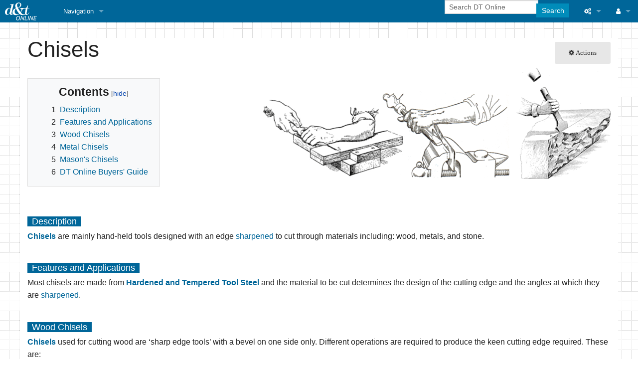

--- FILE ---
content_type: text/html; charset=UTF-8
request_url: https://wiki.dtonline.org/index.php/Chisels
body_size: 44383
content:
<!DOCTYPE html>
<html class="client-nojs" lang="en-GB" dir="ltr">
<head>
<meta charset="UTF-8">
<title>Chisels - DT Online</title>
<script>document.documentElement.className="client-js";RLCONF={"wgBreakFrames":false,"wgSeparatorTransformTable":["",""],"wgDigitTransformTable":["",""],"wgDefaultDateFormat":"dmy","wgMonthNames":["","January","February","March","April","May","June","July","August","September","October","November","December"],"wgRequestId":"3ad51e63ee353a2dc0042046","wgCanonicalNamespace":"","wgCanonicalSpecialPageName":false,"wgNamespaceNumber":0,"wgPageName":"Chisels","wgTitle":"Chisels","wgCurRevisionId":10982,"wgRevisionId":10982,"wgArticleId":1047,"wgIsArticle":true,"wgIsRedirect":false,"wgAction":"view","wgUserName":null,"wgUserGroups":["*"],"wgCategories":["Cutting Tools"],"wgPageViewLanguage":"en-gb","wgPageContentLanguage":"en-gb","wgPageContentModel":"wikitext","wgRelevantPageName":"Chisels","wgRelevantArticleId":1047,"wgIsProbablyEditable":false,"wgRelevantPageIsProbablyEditable":false,"wgRestrictionEdit":[],"wgRestrictionMove":[],"wgCiteReferencePreviewsActive":true};RLSTATE={"site.styles":"ready","user.styles":"ready","user":"ready","user.options":"loading","skins.foreground.styles":"ready","ext.embedVideo.styles":"ready"};
RLPAGEMODULES=["site","mediawiki.page.ready","mediawiki.toc","skins.foreground.js","ext.embedVideo.overlay","ext.moderation.notify","ext.moderation.notify.desktop"];</script>
<script>(RLQ=window.RLQ||[]).push(function(){mw.loader.impl(function(){return["user.options@12s5i",function($,jQuery,require,module){mw.user.tokens.set({"patrolToken":"+\\","watchToken":"+\\","csrfToken":"+\\"});
}];});});</script>
<link rel="stylesheet" href="/load.php?lang=en-gb&amp;modules=ext.embedVideo.styles%7Cskins.foreground.styles&amp;only=styles&amp;skin=foreground">
<script async="" src="/load.php?lang=en-gb&amp;modules=startup&amp;only=scripts&amp;raw=1&amp;skin=foreground"></script>
<meta name="ResourceLoaderDynamicStyles" content="">
<link rel="stylesheet" href="/load.php?lang=en-gb&amp;modules=site.styles&amp;only=styles&amp;skin=foreground">
<meta name="generator" content="MediaWiki 1.43.6">
<meta name="robots" content="max-image-preview:standard">
<meta name="format-detection" content="telephone=no">
<meta name="viewport" content="width=device-width, initial-scale=1.0, user-scalable=yes, minimum-scale=0.25, maximum-scale=5.0">
<link rel="search" type="application/opensearchdescription+xml" href="/rest.php/v1/search" title="DT Online (en-gb)">
<link rel="EditURI" type="application/rsd+xml" href="http://wiki.dtonline.org/api.php?action=rsd">
<link rel="license" href="http://creativecommons.org/licenses/by-nc-sa/3.0/">
<link rel="alternate" type="application/atom+xml" title="DT Online Atom feed" href="/index.php?title=Special:RecentChanges&amp;feed=atom">
<meta http-equiv="X-UA-Compatible" content="IE=edge" />
</head>
<body class="mediawiki ltr sitedir-ltr mw-hide-empty-elt ns-0 ns-subject page-Chisels rootpage-Chisels skin-foreground action-view skin--responsive"><div id='navwrapper'><!-- START FOREGROUNDTEMPLATE -->
		<nav class="top-bar" data-topbar role="navigation" data-options="back_text: Back">
			<ul class="title-area">
				<li class="name">
					<div class="title-name">
					<a href="/index.php/Main_Page">
											<img alt="DT Online" class="top-bar-logo" src="/skins/dtonline/dtlogo.png">
										<div class="title-name" style="display: inline-block;"></div>
					</a>
					</div>
				</li>
				<li class="toggle-topbar menu-icon">
					<a href="#"><span>Menu</span></a>
				</li>
			</ul>

		<section class="top-bar-section">

			<ul id="top-bar-left" class="left">
				<li class="divider show-for-small"></li>
									<li class="has-dropdown active" id='p-navigation'>
						<a href="#">Navigation</a>
																		<ul class="dropdown">
								<li id="n-mainpage-description" class="mw-list-item"><a href="/index.php/Main_Page" title="Visit the main page [z]" accesskey="z">Main page</a></li><li id="n-recentchanges" class="mw-list-item"><a href="/index.php/Special:RecentChanges" title="A list of recent changes in the wiki [r]" accesskey="r">Recent changes</a></li><li id="n-randompage" class="mw-list-item"><a href="/index.php/Special:Random" title="Load a random page [x]" accesskey="x">Random page</a></li><li id="n-help" class="mw-list-item"><a href="https://www.mediawiki.org/wiki/Special:MyLanguage/Help:Contents" target="_blank" title="The place to find out">Help</a></li><li id="n-List-files" class="mw-list-item"><a href="/index.php/Special:ListFiles">List files</a></li>							</ul>
																</li>
								</ul>

			<ul id="top-bar-right" class="right">
				<li class="has-form">
					<form action="/index.php" id="searchform" class="mw-search">
						<div class="row collapse">
						<div class="small-12 columns skin-foreground-search">
							<input type="search" name="search" placeholder="Search DT Online" aria-label="Search DT Online" autocapitalize="sentences" title="Search DT Online [f]" accesskey="f" id="searchInput">							<button type="submit" class="button search">Search</button>
						</div>
						</div>
					</form>
				</li>
				<li class="divider show-for-small"></li>

				<li class="has-dropdown active"><a href="#"><i class="fa fa-cogs"></i></a>
					<ul id="toolbox-dropdown" class="dropdown">
						<li id="t-whatlinkshere" class="mw-list-item"><a href="/index.php/Special:WhatLinksHere/Chisels" title="A list of all wiki pages that link here [j]" accesskey="j">What links here</a></li><li id="t-recentchangeslinked" class="mw-list-item"><a href="/index.php/Special:RecentChangesLinked/Chisels" rel="nofollow" title="Recent changes in pages linked from this page [k]" accesskey="k">Related changes</a></li><li id="t-specialpages" class="mw-list-item"><a href="/index.php/Special:SpecialPages" title="A list of all special pages [q]" accesskey="q">Special pages</a></li><li id="t-print" class="mw-list-item"><a href="javascript:print();" rel="alternate" title="Printable version of this page [p]" accesskey="p">Printable version</a></li><li id="t-permalink" class="mw-list-item"><a href="/index.php?title=Chisels&amp;oldid=10982" title="Permanent link to this revision of this page">Permanent link</a></li><li id="t-info" class="mw-list-item"><a href="/index.php?title=Chisels&amp;action=info" title="More information about this page">Page information</a></li>						<li id="n-recentchanges"><a href="/index.php/Special:RecentChanges" title="Special:RecentChanges">Recent changes</a></li>											</ul>
				</li>

				<li id="personal-tools-dropdown" class="has-dropdown active"><a href="#"><i class="fa fa-user"></i></a>
					<ul class="dropdown">
						<li id="pt-login" class="mw-list-item"><a href="/index.php?title=Special:UserLogin&amp;returnto=Chisels" title="You are encouraged to log in; however, it is not mandatory [o]" accesskey="o">Log in</a></li>					</ul>
				</li>

			</ul>
		</section>
		</nav>

		</div>
		<div id="page-content">
		<div class="row">
				<div class="large-12 columns">
					<!-- Output page indicators -->
					<div class="mw-indicators">
</div>
					<!-- If user is logged in output echo location -->
									<!--[if lt IE 9]>
				<div id="siteNotice" class="sitenotice panel radius">DT Online may not look as expected in this version of Internet Explorer. We recommend you upgrade to a newer version of Internet Explorer or switch to a browser like Firefox or Chrome.</div>
				<![endif]-->

												</div>
		</div>

		<div id="mw-js-message" style="display:none;"></div>

		<div class="row">
				<div id="p-cactions" class="large-12 columns">
											<a id="actions-button" href="#" data-dropdown="actions" data-options="align:left; is_hover: true; hover_timeout:700" class="button small secondary radius"><i class="fa fa-cog"><span class="show-for-medium-up">&nbsp;Actions</span></i></a>
						<!--RTL -->
						<ul id="actions" class="f-dropdown" data-dropdown-content>
							<li id="ca-nstab-main" class="selected mw-list-item"><a href="/index.php/Chisels" title="View the content page [c]" accesskey="c">Page</a></li><li id="ca-talk" class="new mw-list-item"><a href="/index.php?title=Talk:Chisels&amp;action=edit&amp;redlink=1" rel="discussion" class="new" title="Discussion about the content page (page does not exist) [t]" accesskey="t">Discussion</a></li><li id="ca-viewsource" class="mw-list-item"><a href="/index.php?title=Chisels&amp;action=edit" title="This page is protected.&#10;You can view its source [e]" accesskey="e">View source</a></li><li id="ca-history" class="mw-list-item"><a href="/index.php?title=Chisels&amp;action=history" title="Past revisions of this page [h]" accesskey="h">View history</a></li>													</ul>
						<!--RTL -->
										<div id="content">
					<h1  id="firstHeading" class="title"><span class="mw-page-title-main">Chisels</span></h1>
											<h3 id="tagline">From DT Online</h3>					<h5 id="siteSub" class="subtitle"><div id="mw-content-subtitle"></div></h5>
					<div id="contentSub" class="clear_both"></div>
					<div id="bodyContent" class="mw-bodytext">
						<div id="mw-content-text" class="mw-body-content"><div class="mw-content-ltr mw-parser-output" lang="en-GB" dir="ltr"><figure class="mw-halign-right" typeof="mw:File"><a href="/index.php/File:Chiselling.png" class="mw-file-description"><img src="/images/thumb/6/6f/Chiselling.png/700px-Chiselling.png" decoding="async" width="700" height="224" class="mw-file-element" srcset="/images/thumb/6/6f/Chiselling.png/1050px-Chiselling.png 1.5x, /images/6/6f/Chiselling.png 2x" /></a><figcaption></figcaption></figure>
<div id="toc" class="toc" role="navigation" aria-labelledby="mw-toc-heading"><input type="checkbox" role="button" id="toctogglecheckbox" class="toctogglecheckbox" style="display:none" /><div class="toctitle" lang="en-GB" dir="ltr"><h2 id="mw-toc-heading">Contents</h2><span class="toctogglespan"><label class="toctogglelabel" for="toctogglecheckbox"></label></span></div>
<ul>
<li class="toclevel-1 tocsection-1"><a href="#Description"><span class="tocnumber">1</span> <span class="toctext">Description</span></a></li>
<li class="toclevel-1 tocsection-2"><a href="#Features_and_Applications"><span class="tocnumber">2</span> <span class="toctext">Features and Applications</span></a></li>
<li class="toclevel-1 tocsection-3"><a href="#Wood_Chisels"><span class="tocnumber">3</span> <span class="toctext">Wood Chisels</span></a></li>
<li class="toclevel-1 tocsection-4"><a href="#Metal_Chisels"><span class="tocnumber">4</span> <span class="toctext">Metal Chisels</span></a></li>
<li class="toclevel-1 tocsection-5"><a href="#Mason&#39;s_Chisels"><span class="tocnumber">5</span> <span class="toctext">Mason's Chisels</span></a></li>
<li class="toclevel-1"><a href="#DT_Online_Buyers&#39;_Guide"><span class="tocnumber">6</span> <span class="toctext">DT Online Buyers' Guide</span></a></li>
</ul>
</div>

<p><br />
</p>
<h5><span class="mw-headline" id="Description">Description</span></h5>
<p><a target="_blank" rel="nofollow noreferrer noopener" class="external text" href="https://en.wikipedia.org/wiki/Chisel"><b>Chisels</b></a> are mainly hand-held tools designed with an edge <a target="_blank" rel="nofollow noreferrer noopener" class="external text" href="https://en.wikipedia.org/wiki/Sharpening#Implements_with_essentially_straight_edges">sharpened</a> to cut through materials including: wood, metals, and stone.
</p><p><br />
</p>
<h5><span class="mw-headline" id="Features_and_Applications">Features and Applications</span></h5>
<p>Most chisels are made from <a target="_blank" rel="nofollow noreferrer noopener" class="external text" href="https://en.wikipedia.org/wiki/Hardened_steel"><b>Hardened and Tempered</b></a> <a target="_blank" rel="nofollow noreferrer noopener" class="external text" href="https://en.wikipedia.org/wiki/Tool_steel"><b>Tool Steel</b></a> and the material to be cut determines the design of the cutting edge and the angles at which they are <a target="_blank" rel="nofollow noreferrer noopener" class="external text" href="https://en.wikipedia.org/wiki/Sharpening#Implements_with_essentially_straight_edges">sharpened</a>.
</p><p><br />
</p>
<h5><span class="mw-headline" id="Wood_Chisels">Wood Chisels</span></h5>
<p><a target="_blank" rel="nofollow noreferrer noopener" class="external text" href="https://en.wikipedia.org/wiki/Chisel#Woodworking"><b>Chisels</b></a> used for cutting wood are ‘sharp edge tools’ with a bevel on one side only. Different operations are required to produce the keen cutting edge required. These are:
</p>
<ul><li><a target="_blank" rel="nofollow noreferrer noopener" class="external text" href="https://en.wikipedia.org/wiki/Grinding_%28abrasive_cutting%29">grinding</a> to an angle of 20° to 25° using a <b><a href="/index.php/Tool_Grinder" title="Tool Grinder">Tool Grinder</a></b>;</li>
<li><a target="_blank" rel="nofollow noreferrer noopener" class="external text" href="https://en.wikipedia.org/wiki/Honing_%28metalworking%29">‘honing’</a> at an angle of 25° to 30° <i>(i.e. 5° greater than the grinding angle)</i> with a <a target="_blank" rel="nofollow noreferrer noopener" class="external text" href="https://en.wikipedia.org/wiki/Sharpening_stone">sharpening stone</a> such as an <a target="_blank" rel="nofollow noreferrer noopener" class="external text" href="https://en.wikipedia.org/wiki/Sharpening_stone#Whetstones_and_oilstones"><b>Oilstone</b></a>;</li>
<li>finally, when a very keen edge is required,  <a target="_blank" rel="nofollow noreferrer noopener" class="external text" href="https://en.wikipedia.org/wiki/Razor_strop">‘stropping’ </a> on a strip of leather coated with a very fine abrasive powder such as fine <a target="_blank" rel="nofollow noreferrer noopener" class="external text" href="https://en.wikipedia.org/wiki/Pumice">pumice</a> or <a target="_blank" rel="nofollow noreferrer noopener" class="external text" href="https://en.wikipedia.org/wiki/Emery_%28rock%29">emery</a> powder mixed with oil.</li></ul>
<hr />
<p><span style="color: red"><b>Safety Point!</b>
When using a <b>Chisel</b>, always hold the work securely using a <b><a href="/index.php/Carpenters_Vice" title="Carpenters Vice">Vice</a></b> or <b><a href="/index.php/Clamps_and_Cramps" title="Clamps and Cramps">Cramp</a></b> and always have both hands behind the cutting edge <i>(i.e. either both on the <b>Chisel</b> or one on the <b>Chisel</b> and one on the <b><a href="/index.php/Category:Mallets" title="Category:Mallets">Mallet</a></b> if used)</i>
</span>
</p>
<hr />   
<table>

<tbody><tr>
<td><a target="_blank" rel="nofollow noreferrer noopener" class="external text" href="https://en.wikipedia.org/wiki/Chisel#Woodworking"><b>Bevel Edge Chisel</b></a>
</td>
<td>The general purpose wood chisel available with either wood or plastics handles and the blade either fitted to it via a tang or a socket. The bevelled edges allow working within acute angles such as when cutting <b><a href="/index.php/Dovetail_Joint" title="Dovetail Joint">Dovetail Joints</a></b>. They are usually <a target="_blank" rel="nofollow noreferrer noopener" class="external text" href="https://en.wikipedia.org/wiki/Hardened_steel"><b>Hardened and Tempered</b></a> almost all the way to the handle to allow for frequent re-grinding and sharpening during their lifetime use.
</td>
<td><figure class="mw-halign-right" typeof="mw:File"><a href="http://www.amazon.co.uk/gp/product/B000EOQ8WQ/ref=as_li_tl?ie=UTF8&amp;camp=1634&amp;creative=6738&amp;creativeASIN=B000EOQ8WQ&amp;linkCode=as2&amp;tag=dton06-21" target="_blank" rel="nofollow noreferrer noopener"><img src="/images/thumb/7/79/BevelEdgeChisels2.png/150px-BevelEdgeChisels2.png" decoding="async" width="150" height="158" class="mw-file-element" srcset="/images/thumb/7/79/BevelEdgeChisels2.png/225px-BevelEdgeChisels2.png 1.5x, /images/thumb/7/79/BevelEdgeChisels2.png/300px-BevelEdgeChisels2.png 2x" /></a><figcaption></figcaption></figure>
</td></tr>
<tr>
<td><b>Firmer Chisel</b>
</td>
<td>These are more robust than <b>Bevel Edge Chisels</b> and therefore more suitable for heavier work.
</td>
<td><figure class="mw-halign-right" typeof="mw:File"><a href="http://www.amazon.co.uk/gp/product/B004HE12RA/ref=as_li_tl?ie=UTF8&amp;camp=1634&amp;creative=6738&amp;creativeASIN=B004HE12RA&amp;linkCode=as2&amp;tag=dton06-21" target="_blank" rel="nofollow noreferrer noopener"><img src="/images/thumb/d/d1/FirmerChisel.png/150px-FirmerChisel.png" decoding="async" width="150" height="153" class="mw-file-element" srcset="/images/thumb/d/d1/FirmerChisel.png/225px-FirmerChisel.png 1.5x, /images/thumb/d/d1/FirmerChisel.png/300px-FirmerChisel.png 2x" /></a><figcaption></figcaption></figure>
</td></tr>
<tr>
<td><a target="_blank" rel="nofollow noreferrer noopener" class="external text" href="https://en.wikipedia.org/wiki/Chisel#Woodworking"><b>Paring Chisel</b></a>
</td>
<td>This <b>Chisel</b> is a longer and thinner chisel which allows greater reach and better control when using it to remove small shavings <i>(e.g. to improve the fit of <b><a href="/index.php/Mortise_and_Tenon_Joint" title="Mortise and Tenon Joint">Mortise and Tenon Joints</a></b> or flatten the bottom of a <b><a href="/index.php/Housing_Joint" title="Housing Joint">Housing Joint</a></b>)</i>. They are never used with <b><a href="/index.php/Category:Mallets" title="Category:Mallets">Mallets</a></b> and are also available with a cranked handle for the most awkward to reach areas.
</td>
<td><figure class="mw-halign-right" typeof="mw:File"><a href="http://www.amazon.co.uk/gp/product/B00AFUMSY6/ref=as_li_tl?ie=UTF8&amp;camp=1634&amp;creative=6738&amp;creativeASIN=B00AFUMSY6&amp;linkCode=as2&amp;tag=dton06-21" target="_blank" rel="nofollow noreferrer noopener"><img src="/images/thumb/3/3f/ParingChisel.png/150px-ParingChisel.png" decoding="async" width="150" height="141" class="mw-file-element" srcset="/images/thumb/3/3f/ParingChisel.png/225px-ParingChisel.png 1.5x, /images/thumb/3/3f/ParingChisel.png/300px-ParingChisel.png 2x" /></a><figcaption></figcaption></figure>
</td></tr>
<tr>
<td><a target="_blank" rel="nofollow noreferrer noopener" class="external text" href="https://en.wikipedia.org/wiki/Chisel#Woodworking"><b>Registered Mortice Chisel</b></a>
</td>
<td>These are heavy duty chisels with thicker square edged blades mainly used to cut <b><a href="/index.php/Mortise_and_Tenon_Joint" title="Mortise and Tenon Joint">Mortises</a></b> and lever out the waste as cutting proceeds. The handles often have a metal ferrule at the striking end and a leather washer between the handle and the blade to absorb shock as they are struck with a <b><a href="/index.php/Category:Mallets" title="Category:Mallets">Mallet</a></b>.  The spurs of a <b><a href="/index.php/Gauges" title="Gauges">Mortise Gauge</a></b> are set to the width of the <b>Mortise Chisel</b> to be used.
</td>
<td><figure class="mw-halign-right" typeof="mw:File"><a href="http://www.amazon.co.uk/gp/product/B00TU1PL54/ref=as_li_tl?ie=UTF8&amp;camp=1634&amp;creative=6738&amp;creativeASIN=B00TU1PL54&amp;linkCode=as2&amp;tag=dton06-21" target="_blank" rel="nofollow noreferrer noopener"><img src="/images/thumb/9/9c/RegisteredMortiseChisels.png/150px-RegisteredMortiseChisels.png" decoding="async" width="150" height="126" class="mw-file-element" srcset="/images/thumb/9/9c/RegisteredMortiseChisels.png/225px-RegisteredMortiseChisels.png 1.5x, /images/thumb/9/9c/RegisteredMortiseChisels.png/300px-RegisteredMortiseChisels.png 2x" /></a><figcaption></figcaption></figure>
</td></tr>
<tr>
<td><b>Swan Neck Mortise Chisel</b>
</td>
<td>The cranked blade of these <b>Mortise Chisels</b> allows the bottom of a deep <b><a href="/index.php/Mortise_and_Tenon_Joint" title="Mortise and Tenon Joint">Mortise</a></b> to be cleaned out by levering against the sides as shown.
</td>
<td><figure class="mw-halign-right" typeof="mw:File"><a href="http://www.amazon.co.uk/gp/product/B001EGHUH0/ref=as_li_tl?ie=UTF8&amp;camp=1634&amp;creative=6738&amp;creativeASIN=B001EGHUH0&amp;linkCode=as2&amp;tag=dton06-21" target="_blank" rel="nofollow noreferrer noopener"><img src="/images/thumb/4/49/SwanNeckMortise.png/150px-SwanNeckMortise.png" decoding="async" width="150" height="124" class="mw-file-element" srcset="/images/thumb/4/49/SwanNeckMortise.png/225px-SwanNeckMortise.png 1.5x, /images/thumb/4/49/SwanNeckMortise.png/300px-SwanNeckMortise.png 2x" /></a><figcaption></figcaption></figure>
</td></tr>
<tr>
<td><b>Hollow Bit Mortise Chisel</b>
</td>
<td><b>Chisels</b> used in a <b><a href="/index.php/Mortiser" title="Mortiser">Mortiser</a></b> are sharpened square tubes inside which an <b><a href="/index.php/Auger_Bits" title="Auger Bits">Auger Bit</a></b> revolves to remove the bulk of the waste as the chisel is pressed into the work-piece. It is essentially a <b><a href="/index.php/Category:Punches" title="Category:Punches">Broaching</a></b> process.
</td>
<td><figure class="mw-halign-right" typeof="mw:File"><a href="http://www.amazon.co.uk/gp/product/B00UNJRDV2/ref=as_li_tl?ie=UTF8&amp;camp=1634&amp;creative=6738&amp;creativeASIN=B00UNJRDV2&amp;linkCode=as2&amp;tag=dton06-21" target="_blank" rel="nofollow noreferrer noopener"><img src="/images/thumb/b/b2/HollowChiselMortiser.png/150px-HollowChiselMortiser.png" decoding="async" width="150" height="225" class="mw-file-element" srcset="/images/thumb/b/b2/HollowChiselMortiser.png/225px-HollowChiselMortiser.png 1.5x, /images/thumb/b/b2/HollowChiselMortiser.png/300px-HollowChiselMortiser.png 2x" /></a><figcaption></figcaption></figure>
</td></tr></tbody></table>
<p><br />
</p>
<h5><span class="mw-headline" id="Metal_Chisels">Metal Chisels</span></h5>
<p>Known as <a target="_blank" rel="nofollow noreferrer noopener" class="external text" href="https://en.wikipedia.org/wiki/Chisel#Cold_chisel"><b>Cold Chisels</b></a>, these are used with a hammer to cut metal and therefore require a stronger cutting edge than for a wood chisel. They are ground to a bevel on each side forming an included angle of 60° using a <b><a href="/index.php/Tool_Grinder" title="Tool Grinder">Tool Grinder</a></b>. The tool tip is <a target="_blank" rel="nofollow noreferrer noopener" class="external text" href="http://wiki.dtonline.org/index.php/Heat_Treatment#Hardening_and_Tempering"><b>Hardened and Tempered</b></a> but the striking end is left soft but slightly <a target="_blank" rel="nofollow noreferrer noopener" class="external text" href="https://en.wikipedia.org/wiki/Chamfer">chamfered</a> to reduce the amount of ‘mushrooming’ caused by the hammer blows.
</p>
<hr />
<p><span style="color: green"><b>Note:</b>
They are known as <b>Cold Chisels</b> to differentiate them from the <a target="_blank" rel="nofollow noreferrer noopener" class="external text" href="http://wiki.dtonline.org/index.php/Blacksmiths%27_Tools#Cutting_Tools"><b>Blacksmiths' Hot Set</b></a> which is sharpened to a narrower angle and not <a target="_blank" rel="nofollow noreferrer noopener" class="external text" href="https://en.wikipedia.org/wiki/Hardened_steel"><b>Hardened and Tempered</b></a> because it is used only to cut through hot metal the heat from which might <a target="_blank" rel="nofollow noreferrer noopener" class="external text" href="https://simple.wikipedia.org/wiki/Blacksmith#Hard_iron_and_steel">'draw' the temper</a> and soften it.
</span>
</p>
<hr />
<table>

<tbody><tr>
<td><a target="_blank" rel="nofollow noreferrer noopener" class="external text" href="https://en.wikipedia.org/wiki/Chisel#Cold_chisel"><b>Cold Chisel</b></a>
</td>
<td>These are most commonly used for splitting rusted-on <b><a href="/index.php/Nuts,_Bolts_and_Washers" title="Nuts, Bolts and Washers">Nuts</a></b>,  removing <b><a href="/index.php/Rivets" title="Rivets">Rivet Heads</a></b> or  cutting away waste metal which would be difficult to get at using other tools <i>(e.g. sheet metal can be gripped with the line to be cut close to the top of an <b><a href="/index.php/Engineers_Vice" title="Engineers Vice">Engineers Vice</a></b> and cut with a <a target="_blank" rel="nofollow noreferrer noopener" class="external text" href="https://en.wikipedia.org/wiki/Shear_%28sheet_metal%29"><b>Shearing</b></a> action as the <b>Cold Chisel</b> is struck with a hammer along the top of the vice jaws)</i>.
</td>
<td><figure class="mw-halign-right" typeof="mw:File"><a href="http://www.amazon.co.uk/gp/product/B000X29DSA/ref=as_li_tl?ie=UTF8&amp;camp=1634&amp;creative=6738&amp;creativeASIN=B000X29DSA&amp;linkCode=as2&amp;tag=dton06-21" target="_blank" rel="nofollow noreferrer noopener"><img src="/images/thumb/4/40/ColdChisels.png/150px-ColdChisels.png" decoding="async" width="150" height="168" class="mw-file-element" srcset="/images/thumb/4/40/ColdChisels.png/225px-ColdChisels.png 1.5x, /images/thumb/4/40/ColdChisels.png/300px-ColdChisels.png 2x" /></a><figcaption></figcaption></figure>
</td></tr>
<tr>
<td><b>Cross Cut Chisel</b>
</td>
<td>These are used to cut slots and grooves in metal <i>(e.g. to cut a <b><a href="/index.php/Keys,_Keyways_and_Splines" title="Keys, Keyways and Splines">Keyway</a></b>)</i>.
</td>
<td><figure class="mw-halign-right" typeof="mw:File"><a href="http://www.amazon.co.uk/gp/product/B000UZ1HAM/ref=as_li_tl?ie=UTF8&amp;camp=1634&amp;creative=6738&amp;creativeASIN=B000UZ1HAM&amp;linkCode=as2&amp;tag=dton06-21" target="_blank" rel="nofollow noreferrer noopener"><img src="/images/thumb/3/3e/CrossCutChisel.png/150px-CrossCutChisel.png" decoding="async" width="150" height="147" class="mw-file-element" srcset="/images/thumb/3/3e/CrossCutChisel.png/225px-CrossCutChisel.png 1.5x, /images/thumb/3/3e/CrossCutChisel.png/300px-CrossCutChisel.png 2x" /></a><figcaption></figcaption></figure>
</td></tr></tbody></table>
<h5><span id="Mason.27s_Chisels"></span><span class="mw-headline" id="Mason's_Chisels">Mason's Chisels</span></h5>
<p><b>Chisels</b> for cutting brick and stone are constructed and sharpened in much the same way as <b>Cold Chisels</b>. They are commonly used with a  <b><a href="/index.php/Category:Hammers" title="Category:Hammers">Lump Hammer</a></b> to generate striking force required, and so are often available with soft plastic covers for the handles to shield the hand from injury by misplaced hammer blows.
</p>
<table>

<tbody><tr>
<td><a target="_blank" rel="nofollow noreferrer noopener" class="external text" href="https://en.wikipedia.org/wiki/Chisel#Masonry"><b>Bolster</b></a>
</td>
<td>These can be used as an alternative to a <b><a href="/index.php/Category:Hammers" title="Category:Hammers">Brick Hammer</a></b> to cut larger size blocks, bricks and stone by first scribing round then striking with a <b><a href="/index.php/Category:Hammers" title="Category:Hammers">Lump Hammer</a></b>. They are available in different widths <i>(e.g. to chase out plaster for electrical conduits)</i> and some with sharper edges <i>(e.g. to cut through and lever-up floor boards)</i>.
</td>
<td><figure class="mw-halign-right" typeof="mw:File"><a href="http://www.amazon.co.uk/gp/product/B007JSU1SC/ref=as_li_tl?ie=UTF8&amp;camp=1634&amp;creative=6738&amp;creativeASIN=B007JSU1SC&amp;linkCode=as2&amp;tag=dton06-21" target="_blank" rel="nofollow noreferrer noopener"><img src="/images/thumb/1/1f/Bolsters.png/150px-Bolsters.png" decoding="async" width="150" height="128" class="mw-file-element" srcset="/images/thumb/1/1f/Bolsters.png/225px-Bolsters.png 1.5x, /images/thumb/1/1f/Bolsters.png/300px-Bolsters.png 2x" /></a><figcaption></figcaption></figure>
</td></tr>
<tr>
<td><a target="_blank" rel="nofollow noreferrer noopener" class="external text" href="https://en.wikipedia.org/wiki/Chisel#Masonry"><b>Plugging Chisel</b></a>
</td>
<td>These are designed to cut or chase out the mortar from between courses of brick or stone either to drive in a wooden plug <i>(as an alternative to a plastic wall plug)</i> or as preparation for <a target="_blank" rel="nofollow noreferrer noopener" class="external text" href="https://en.wikipedia.org/wiki/Repointing"><b>Re-pointing</b></a>.
</td>
<td><figure class="mw-halign-right" typeof="mw:File"><a href="http://www.amazon.co.uk/gp/product/B00862Y4YC/ref=as_li_tl?ie=UTF8&amp;camp=1634&amp;creative=6738&amp;creativeASIN=B00862Y4YC&amp;linkCode=as2&amp;tag=dton06-21" target="_blank" rel="nofollow noreferrer noopener"><img src="/images/thumb/2/2e/PluggingChisel.png/125px-PluggingChisel.png" decoding="async" width="125" height="162" class="mw-file-element" srcset="/images/thumb/2/2e/PluggingChisel.png/188px-PluggingChisel.png 1.5x, /images/thumb/2/2e/PluggingChisel.png/250px-PluggingChisel.png 2x" /></a><figcaption></figcaption></figure>
</td></tr>
<tr>
<td><b>Scutch Comb Chisel</b>
</td>
<td>These have a serrated cutting edge designed as a replaceable ‘comb’. They are used for rapid removal of masonry when levelling, chiselling, channelling or shaping stone or brick.
</td>
<td><figure class="mw-halign-right" typeof="mw:File"><a href="http://www.amazon.co.uk/gp/product/B01G7AXWLA/ref=as_li_tl?ie=UTF8&amp;camp=1634&amp;creative=6738&amp;creativeASIN=B01G7AXWLA&amp;linkCode=as2&amp;tag=dton06-21" target="_blank" rel="nofollow noreferrer noopener"><img src="/images/thumb/2/28/ScutchChisel.png/150px-ScutchChisel.png" decoding="async" width="150" height="133" class="mw-file-element" srcset="/images/thumb/2/28/ScutchChisel.png/225px-ScutchChisel.png 1.5x, /images/thumb/2/28/ScutchChisel.png/300px-ScutchChisel.png 2x" /></a><figcaption></figcaption></figure>
</td></tr></tbody></table>
<div class="buyers-guide">
<h5><span id="DT_Online_Buyers.27_Guide"></span><span class="mw-headline" id="DT_Online_Buyers'_Guide">DT Online Buyers' Guide<a target="_blank" rel="nofollow noreferrer noopener" class="external text" href="http://wiki.dtonline.org/index.php/DT_Online:About#DT_Online_Buyers.27_Guide%7C"><span class="infoicon"></span></a></span></h5>
</div>
<table>

<tbody><tr>
<td style="width: 10%; padding: 10px;"><a target="_blank" rel="nofollow" href="https://www.amazon.co.uk/gp/search?ie=UTF8&amp;camp=1634&amp;creative=6738&amp;keywords=Draper Expert Wood Chisel Set&amp;linkCode=ur2&amp;tag="><img src="https://m.media-amazon.com/images/I/51MA3VB8ZEL._AC_UY218_.jpg" alt="Draper Expert Wood Chisel Set" /></a><img src="http://ir-uk.amazon-adsystem.com/e/ir?t=&amp;l=ur2&amp;o=2" width="1" height="1" border="0" alt="" style="border:none !important; margin:0px !important;" />
</td>
<td style="width: 10%; padding: 10px;"><a target="_blank" rel="nofollow" href="https://www.amazon.co.uk/gp/search?ie=UTF8&amp;camp=1634&amp;creative=6738&amp;keywords=Marples Splitproof Bevel Chisel Set&amp;linkCode=ur2&amp;tag="><img src="https://m.media-amazon.com/images/I/71E8bcelznL._AC_UY218_.jpg" alt="Marples Splitproof Bevel Chisel Set" /></a><img src="http://ir-uk.amazon-adsystem.com/e/ir?t=&amp;l=ur2&amp;o=2" width="1" height="1" border="0" alt="" style="border:none !important; margin:0px !important;" />
</td>
<td style="width: 10%; padding: 10px;"><a target="_blank" rel="nofollow" href="https://www.amazon.co.uk/gp/search?ie=UTF8&amp;camp=1634&amp;creative=6738&amp;keywords=Mortice Chisels&amp;linkCode=ur2&amp;tag="><img src="https://m.media-amazon.com/images/I/41ToVnfjNuL._AC_UY218_.jpg" alt="Mortice Chisels" /></a><img src="http://ir-uk.amazon-adsystem.com/e/ir?t=&amp;l=ur2&amp;o=2" width="1" height="1" border="0" alt="" style="border:none !important; margin:0px !important;" />
</td>
<td style="width: 10%; padding: 10px;"><a target="_blank" rel="nofollow" href="https://www.amazon.co.uk/gp/search?ie=UTF8&amp;camp=1634&amp;creative=6738&amp;keywords=Paring Chisel&amp;linkCode=ur2&amp;tag="><img src="https://m.media-amazon.com/images/I/31AGrmP-IQL._AC_UY218_.jpg" alt="Paring Chisel" /></a><img src="http://ir-uk.amazon-adsystem.com/e/ir?t=&amp;l=ur2&amp;o=2" width="1" height="1" border="0" alt="" style="border:none !important; margin:0px !important;" />
</td>
<td style="width: 10%; padding: 10px;"><a target="_blank" rel="nofollow" href="https://www.amazon.co.uk/gp/search?ie=UTF8&amp;camp=1634&amp;creative=6738&amp;keywords=Swan Neck Mortise Chisel&amp;linkCode=ur2&amp;tag="><img src="https://m.media-amazon.com/images/I/31R1yiyLxZL._AC_UY218_.jpg" alt="Swan Neck Mortise Chisel" /></a><img src="http://ir-uk.amazon-adsystem.com/e/ir?t=&amp;l=ur2&amp;o=2" width="1" height="1" border="0" alt="" style="border:none !important; margin:0px !important;" />
</td>
<td style="width: 10%; padding: 10px;"><a target="_blank" rel="nofollow" href="https://www.amazon.co.uk/gp/search?ie=UTF8&amp;camp=1634&amp;creative=6738&amp;keywords=Cold Chisel Set&amp;linkCode=ur2&amp;tag="><img src="https://m.media-amazon.com/images/I/71M5trRnkrL._AC_UY218_.jpg" alt="Cold Chisel Set" /></a><img src="http://ir-uk.amazon-adsystem.com/e/ir?t=&amp;l=ur2&amp;o=2" width="1" height="1" border="0" alt="" style="border:none !important; margin:0px !important;" />
</td>
<td style="width: 10%; padding: 10px;"><a target="_blank" rel="nofollow" href="https://www.amazon.co.uk/gp/search?ie=UTF8&amp;camp=1634&amp;creative=6738&amp;keywords=Crosscut Chisel&amp;linkCode=ur2&amp;tag="><img src="https://m.media-amazon.com/images/I/21m3kql-aiL._AC_UY218_.jpg" alt="Crosscut Chisel" /></a><img src="http://ir-uk.amazon-adsystem.com/e/ir?t=&amp;l=ur2&amp;o=2" width="1" height="1" border="0" alt="" style="border:none !important; margin:0px !important;" />
</td>
<td style="width: 10%; adding: 10px;"><a target="_blank" rel="nofollow" href="https://www.amazon.co.uk/gp/search?ie=UTF8&amp;camp=1634&amp;creative=6738&amp;keywords=Chisel and Bolster Set&amp;linkCode=ur2&amp;tag="><img src="https://m.media-amazon.com/images/I/719GYHhEefL._AC_UY218_.jpg" alt="Chisel and Bolster Set" /></a><img src="http://ir-uk.amazon-adsystem.com/e/ir?t=&amp;l=ur2&amp;o=2" width="1" height="1" border="0" alt="" style="border:none !important; margin:0px !important;" />
</td>
<td style="width: 10%; padding: 10px;"><a target="_blank" rel="nofollow" href="https://www.amazon.co.uk/gp/search?ie=UTF8&amp;camp=1634&amp;creative=6738&amp;keywords=Fluted Plugging Chisel&amp;linkCode=ur2&amp;tag="><img src="https://m.media-amazon.com/images/I/61NniLZ3mjL._AC_UY218_.jpg" alt="Fluted Plugging Chisel" /></a><img src="http://ir-uk.amazon-adsystem.com/e/ir?t=&amp;l=ur2&amp;o=2" width="1" height="1" border="0" alt="" style="border:none !important; margin:0px !important;" />
</td>
<td style="width: 10%; padding: 10px;"><a target="_blank" rel="nofollow" href="https://www.amazon.co.uk/gp/search?ie=UTF8&amp;camp=1634&amp;creative=6738&amp;keywords=Scutch Comb Chisel&amp;linkCode=ur2&amp;tag="><img src="https://m.media-amazon.com/images/I/41MUGr547dL._AC_UY218_.jpg" alt="Scutch Comb Chisel" /></a><img src="http://ir-uk.amazon-adsystem.com/e/ir?t=&amp;l=ur2&amp;o=2" width="1" height="1" border="0" alt="" style="border:none !important; margin:0px !important;" />
</td></tr>
<tr>
<td style="padding: 10px;"><a target="_blank" rel="nofollow" href="https://www.amazon.co.uk/gp/search?ie=UTF8&amp;camp=1634&amp;creative=6738&amp;keywords=Draper Expert Wood Chisel Set&amp;linkCode=ur2&amp;tag=">Draper Expert Wood Chisel Set</a><img src="http://ir-uk.amazon-adsystem.com/e/ir?t=&amp;l=ur2&amp;o=2" width="1" height="1" border="0" alt="" style="border:none !important; margin:0px !important;" />
</td>
<td style="padding: 10px;"><a target="_blank" rel="nofollow" href="https://www.amazon.co.uk/gp/search?ie=UTF8&amp;camp=1634&amp;creative=6738&amp;keywords=Marples Splitproof Bevel Chisel Set&amp;linkCode=ur2&amp;tag=">Marples Splitproof Bevel Chisel Set</a><img src="http://ir-uk.amazon-adsystem.com/e/ir?t=&amp;l=ur2&amp;o=2" width="1" height="1" border="0" alt="" style="border:none !important; margin:0px !important;" />
</td>
<td style="padding: 10px;"><a target="_blank" rel="nofollow" href="https://www.amazon.co.uk/gp/search?ie=UTF8&amp;camp=1634&amp;creative=6738&amp;keywords=Mortice Chisels&amp;linkCode=ur2&amp;tag=">Mortice Chisels</a><img src="http://ir-uk.amazon-adsystem.com/e/ir?t=&amp;l=ur2&amp;o=2" width="1" height="1" border="0" alt="" style="border:none !important; margin:0px !important;" />
</td>
<td style="padding: 10px;"><a target="_blank" rel="nofollow" href="https://www.amazon.co.uk/gp/search?ie=UTF8&amp;camp=1634&amp;creative=6738&amp;keywords=Paring Chisel&amp;linkCode=ur2&amp;tag=">Paring Chisel</a><img src="http://ir-uk.amazon-adsystem.com/e/ir?t=&amp;l=ur2&amp;o=2" width="1" height="1" border="0" alt="" style="border:none !important; margin:0px !important;" />
</td>
<td style="padding: 10px;"><a target="_blank" rel="nofollow" href="https://www.amazon.co.uk/gp/search?ie=UTF8&amp;camp=1634&amp;creative=6738&amp;keywords=Swan Neck Mortise Chisel&amp;linkCode=ur2&amp;tag=">Swan Neck Mortise Chisel</a><img src="http://ir-uk.amazon-adsystem.com/e/ir?t=&amp;l=ur2&amp;o=2" width="1" height="1" border="0" alt="" style="border:none !important; margin:0px !important;" />
</td>
<td style="padding: 10px;"><a target="_blank" rel="nofollow" href="https://www.amazon.co.uk/gp/search?ie=UTF8&amp;camp=1634&amp;creative=6738&amp;keywords=Cold Chisel Set&amp;linkCode=ur2&amp;tag=">Cold Chisel Set</a><img src="http://ir-uk.amazon-adsystem.com/e/ir?t=&amp;l=ur2&amp;o=2" width="1" height="1" border="0" alt="" style="border:none !important; margin:0px !important;" />
</td>
<td style="padding: 10px;"><a target="_blank" rel="nofollow" href="https://www.amazon.co.uk/gp/search?ie=UTF8&amp;camp=1634&amp;creative=6738&amp;keywords=Crosscut Chisel&amp;linkCode=ur2&amp;tag=">Crosscut Chisel</a><img src="http://ir-uk.amazon-adsystem.com/e/ir?t=&amp;l=ur2&amp;o=2" width="1" height="1" border="0" alt="" style="border:none !important; margin:0px !important;" />
</td>
<td style="padding: 10px;"><a target="_blank" rel="nofollow" href="https://www.amazon.co.uk/gp/search?ie=UTF8&amp;camp=1634&amp;creative=6738&amp;keywords=Chisel and Bolster Set&amp;linkCode=ur2&amp;tag=">Chisel and Bolster Set</a><img src="http://ir-uk.amazon-adsystem.com/e/ir?t=&amp;l=ur2&amp;o=2" width="1" height="1" border="0" alt="" style="border:none !important; margin:0px !important;" />
</td>
<td style="padding: 10px;"><a target="_blank" rel="nofollow" href="https://www.amazon.co.uk/gp/search?ie=UTF8&amp;camp=1634&amp;creative=6738&amp;keywords=Fluted Plugging Chisel&amp;linkCode=ur2&amp;tag=">Fluted Plugging Chisel</a><img src="http://ir-uk.amazon-adsystem.com/e/ir?t=&amp;l=ur2&amp;o=2" width="1" height="1" border="0" alt="" style="border:none !important; margin:0px !important;" />
</td>
<td style="padding: 10px;"><a target="_blank" rel="nofollow" href="https://www.amazon.co.uk/gp/search?ie=UTF8&amp;camp=1634&amp;creative=6738&amp;keywords=Scutch Comb Chisel&amp;linkCode=ur2&amp;tag=">Scutch Comb Chisel</a><img src="http://ir-uk.amazon-adsystem.com/e/ir?t=&amp;l=ur2&amp;o=2" width="1" height="1" border="0" alt="" style="border:none !important; margin:0px !important;" />
</td></tr></tbody></table>
<!-- 
NewPP limit report
Cached time: 20260119154346
Cache expiry: 86400
Reduced expiry: false
Complications: [show‐toc]
CPU time usage: 0.032 seconds
Real time usage: 0.037 seconds
Preprocessor visited node count: 114/1000000
Post‐expand include size: 1878/2097152 bytes
Template argument size: 0/2097152 bytes
Highest expansion depth: 5/100
Expensive parser function count: 0/100
Unstrip recursion depth: 0/20
Unstrip post‐expand size: 7602/5000000 bytes
-->
<!--
Transclusion expansion time report (%,ms,calls,template)
100.00%    4.820      1 Template:Chisels_Buyers_Guide
100.00%    4.820      1 -total
 49.11%    2.367      1 Template:Buyers_Guide_Heading
 23.32%    1.124      1 Template:Buyers_Guide_Info
-->

<!-- Saved in parser cache with key dtonlinewiki:pcache:idhash:1047-0!canonical and timestamp 20260119154346 and revision id 10982. Rendering was triggered because: page-view
 -->
</div></div><div class="printfooter">
Retrieved from "<a dir="ltr" href="http://wiki.dtonline.org/index.php?title=Chisels&amp;oldid=10982">http://wiki.dtonline.org/index.php?title=Chisels&amp;oldid=10982</a>"</div>
						<div class="clear_both"></div>
					</div>
				<div class="group"><div id="catlinks" class="catlinks" data-mw="interface"><div id="mw-normal-catlinks" class="mw-normal-catlinks"><a href="/index.php/Special:Categories" title="Special:Categories">Category</a>: <ul><li><a href="/index.php/Category:Cutting_Tools" title="Category:Cutting Tools">Cutting Tools</a></li></ul></div></div></div>
								</div>
			</div>
		</div>

			<footer class="row">
				<div id="footer">
										<div id="footer-left" class="large-8 small-12 columns">
					<ul id="footer-left-ul">
													<li id="footer-lastmod"> This page was last modified on 13 February 2021, at 16:50.</li>
													<li id="footer-copyright">Please note that all contributions to DT Online are considered to be released under the <a class="external" rel="nofollow" href="http://creativecommons.org/licenses/by-nc-sa/3.0/">Creative Commons Attribution Non-Commercial Share Alike</a> (see <a href="/index.php/DT_Online:General_disclaimer">Disclaimers</a> for details).</li>
													<li id="footer-privacy"><a href="/index.php/DT_Online:Privacy_and_Cookies">Privacy and Cookies</a></li>
													<li id="footer-about"><a href="/index.php/DT_Online:About">About DT Online</a></li>
													<li id="footer-disclaimers"><a href="/index.php/DT_Online:General_disclaimer">Disclaimers</a></li>
											</ul>
					</div>
					<div id="footer-right-icons" class="large-4 small-12 columns">
					<ul id="poweredby">
													<li class="copyright">								<a href="http://creativecommons.org/licenses/by-nc-sa/3.0/" class="cdx-button cdx-button--fake-button cdx-button--size-large cdx-button--fake-button--enabled" target="_blank"><img src="/resources/assets/licenses/cc-by-nc-sa.png" alt="Creative Commons Attribution Non-Commercial Share Alike" width="88" height="31" loading="lazy"></a>									   							</li>
													<li class="poweredby">								<a href="https://www.mediawiki.org/" class="cdx-button cdx-button--fake-button cdx-button--size-large cdx-button--fake-button--enabled" target="_blank"><img src="/resources/assets/poweredby_mediawiki.svg" alt="Powered by MediaWiki" width="88" height="31" loading="lazy"></a>									   							</li>
													<li class="facebook">								<a href="https://www.facebook.com/DTOLWIKI/" class="cdx-button cdx-button--fake-button cdx-button--size-large cdx-button--fake-button--enabled" target="_blank"><img src="/extensions/DTOnline/FB-f-Logo__blue_29.png" alt="DT Online Facebook Page" height="29" width="29" loading="lazy"></a>									   							</li>
													<li class="amazon">								<a href="https://www.amazon.co.uk/?tag=dton06-21" class="cdx-button cdx-button--fake-button cdx-button--size-large cdx-button--fake-button--enabled" target="_blank"><img src="https://images-na.ssl-images-amazon.com/images/G/02/associates/mariti/banner/uk_associates_14-07-2015_amazon-logo_de-assoc_1_120x90.jpg" alt="DT Online is an Amazon Associate. Clicking on this link and purchasing from Amazon helps to fund this site." height="90" width="120" loading="lazy"></a>									   							</li>
											</ul>
					</div>
				</div>
			</footer>

		</div>
			<!-- Debug output:
-->
<script async src="https://www.googletagmanager.com/gtag/js?id=G-HTT14384KZ"></script><script>
 window.dataLayer = window.dataLayer || [];
 function gtag(){dataLayer.push(arguments);}
 gtag('js', new Date());

 gtag('config', 'G-HTT14384KZ');

</script>

<script>(RLQ=window.RLQ||[]).push(function(){mw.config.set({"wgBackendResponseTime":103,"wgPageParseReport":{"limitreport":{"cputime":"0.032","walltime":"0.037","ppvisitednodes":{"value":114,"limit":1000000},"postexpandincludesize":{"value":1878,"limit":2097152},"templateargumentsize":{"value":0,"limit":2097152},"expansiondepth":{"value":5,"limit":100},"expensivefunctioncount":{"value":0,"limit":100},"unstrip-depth":{"value":0,"limit":20},"unstrip-size":{"value":7602,"limit":5000000},"timingprofile":["100.00%    4.820      1 Template:Chisels_Buyers_Guide","100.00%    4.820      1 -total"," 49.11%    2.367      1 Template:Buyers_Guide_Heading"," 23.32%    1.124      1 Template:Buyers_Guide_Info"]},"cachereport":{"timestamp":"20260119154346","ttl":86400,"transientcontent":false}}});});</script>
</body>
</html>

--- FILE ---
content_type: text/css; charset=utf-8
request_url: https://wiki.dtonline.org/load.php?lang=en-gb&modules=site.styles&only=styles&skin=foreground
body_size: 707
content:
div.floatright{padding-left:2em}div.floatright img{max-width:none}div.floatleft{padding-right:2em}div.group{margin-top:0.5em}.top-bar,.top-bar-section ul,.top-bar-section ul li.active > a,.top-bar-section li a:not(.button),.top-bar-section .has-form,.top-bar-section li.active:not(.has-form) a:not(.button),.top-bar-section li.active:not(.has-form) a:hover:not(.button),.top-bar-section li.active:not(.has-form) a:not(.button),.top-bar-section li.active:not(.has-form) a:hover:not(.button),.top-bar-section .dropdown li:not(.has-form):not(.active) > a:not(.button){background:#006699;color:#ffffff}.top-bar-section > ul > .divider,.top-bar-section > ul > [role="separator"]{border-color:#006699}.top-bar-section ul li.hover > a,.top-bar-section ul li ul.dropdown li.hover > a{background:#004567}.top-bar-section ul li ul.dropdown li > a{background:#006699}body{background:#ffffff url(/skins/dtonline/grid-bg.gif) repeat}#page-content div.row{background-color:#ffffff}.label{background-color:#006699}a,a:hover,a:focus,a:visited{color:#006699}a.label,a.label:hover,a.label:focus,a.label:visited{color:#ffffff}#mw-pages h2,#mw-category-media h2,#mw-subcategories h2,#toc h2{font-size:150%}div.mw-content-ltr h3{font-size:150%}#tagline{display:none}.center{text-align:center;width:100%}.center *{margin-left:auto;margin-right:auto}div.buyers-guide{width:100%;padding:0.35em;background-color:green;color:white}div.buyers-guide a,div.buyers-guide a:visited{color:white}h5 span.mw-headline{background-color:#006699;color:#fff;padding-left:0.5em;padding-right:0.5em}div.buyers-guide h5 span.mw-headline{background-color:green}div.buyers-guide h5{margin-bottom:0}div.buyers-guide span.mw-headline a{float:right;font-size:0.9em;font-style:italic;font-weight:bold;margin:0 0.25em;padding:0 0.25em;border:solid #fff 2px;border-radius:10px;display:inline-block}span.infoicon:after{content:"i"}